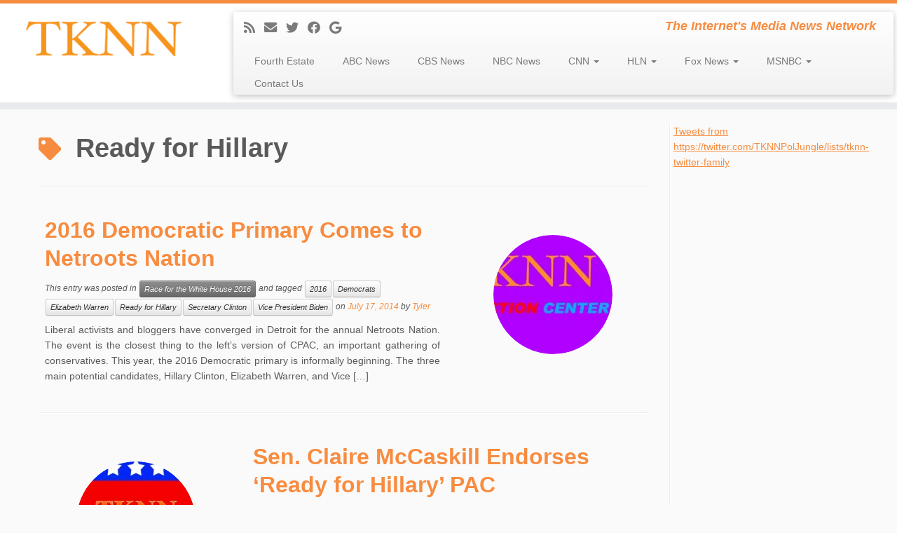

--- FILE ---
content_type: text/html; charset=utf-8
request_url: https://www.google.com/recaptcha/api2/aframe
body_size: 265
content:
<!DOCTYPE HTML><html><head><meta http-equiv="content-type" content="text/html; charset=UTF-8"></head><body><script nonce="-L0-Ufgp_7HhN9Adi2BROg">/** Anti-fraud and anti-abuse applications only. See google.com/recaptcha */ try{var clients={'sodar':'https://pagead2.googlesyndication.com/pagead/sodar?'};window.addEventListener("message",function(a){try{if(a.source===window.parent){var b=JSON.parse(a.data);var c=clients[b['id']];if(c){var d=document.createElement('img');d.src=c+b['params']+'&rc='+(localStorage.getItem("rc::a")?sessionStorage.getItem("rc::b"):"");window.document.body.appendChild(d);sessionStorage.setItem("rc::e",parseInt(sessionStorage.getItem("rc::e")||0)+1);localStorage.setItem("rc::h",'1768817770852');}}}catch(b){}});window.parent.postMessage("_grecaptcha_ready", "*");}catch(b){}</script></body></html>